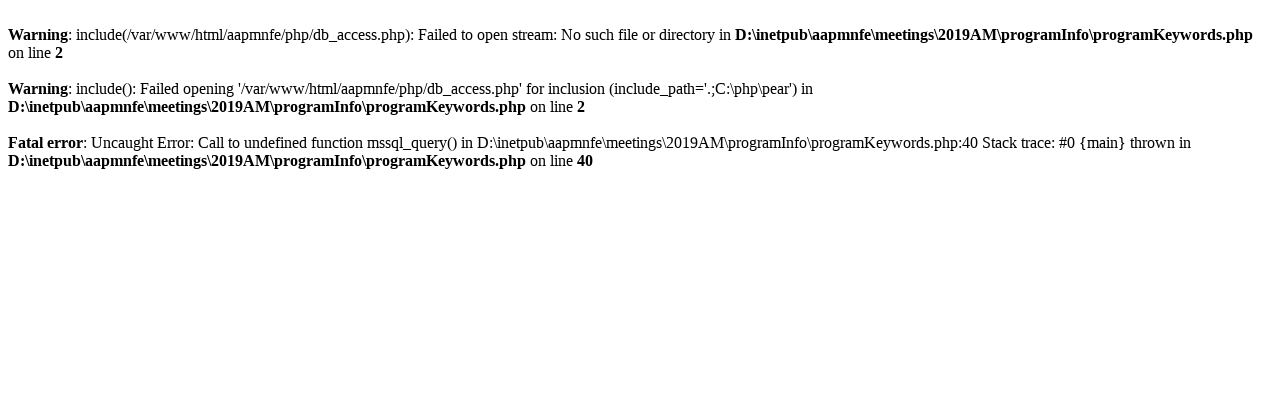

--- FILE ---
content_type: text/html; charset=UTF-8
request_url: https://w3.aapm.org/meetings/2019AM/programInfo/programKeywords.php?keyword=spectroscopic%20imaging
body_size: 331
content:
<br />
<b>Warning</b>:  include(/var/www/html/aapmnfe/php/db_access.php): Failed to open stream: No such file or directory in <b>D:\inetpub\aapmnfe\meetings\2019AM\programInfo\programKeywords.php</b> on line <b>2</b><br />
<br />
<b>Warning</b>:  include(): Failed opening '/var/www/html/aapmnfe/php/db_access.php' for inclusion (include_path='.;C:\php\pear') in <b>D:\inetpub\aapmnfe\meetings\2019AM\programInfo\programKeywords.php</b> on line <b>2</b><br />
<br />
<b>Fatal error</b>:  Uncaught Error: Call to undefined function mssql_query() in D:\inetpub\aapmnfe\meetings\2019AM\programInfo\programKeywords.php:40
Stack trace:
#0 {main}
  thrown in <b>D:\inetpub\aapmnfe\meetings\2019AM\programInfo\programKeywords.php</b> on line <b>40</b><br />
